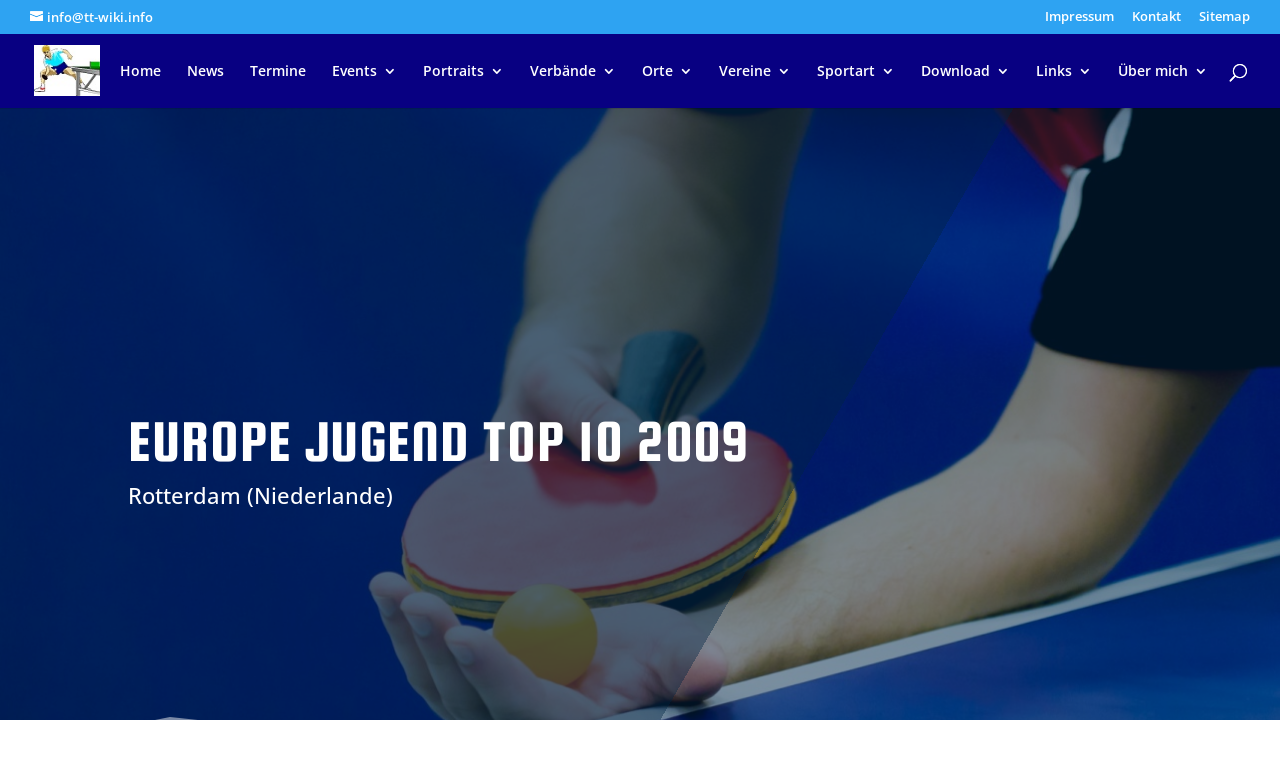

--- FILE ---
content_type: text/css
request_url: https://tt-wiki.info/wp-content/et-cache/18954/et-core-unified-deferred-18954.min.css?ver=1767546682
body_size: 778
content:
div.et_pb_section.et_pb_section_0{background-image:linear-gradient(120deg,rgba(0,37,68,0.7) 60%,rgba(0,37,68,0.5) 60%),url(https://tt-wiki.info/wp-content/uploads/2020/11/TTI-Eyecatcher.jpg)!important}.et_pb_section_0.et_pb_section{padding-top:275px;padding-right:0px;padding-bottom:275px;padding-left:0px}.et_pb_section_0.section_has_divider.et_pb_bottom_divider .et_pb_bottom_inside_divider{background-image:url([data-uri]);background-size:100% 100px;bottom:0;height:100px;z-index:1;transform:scale(1,1)}.et_pb_text_0{line-height:1.8em;font-family:'Open Sans',Helvetica,Arial,Lucida,sans-serif;font-size:16px;line-height:1.8em;max-width:700px}.et_pb_text_0 h1{font-family:'Squada One',display;text-transform:uppercase;font-size:60px;letter-spacing:1px;line-height:1.1em}.et_pb_section_1.et_pb_section{background-color:#f4f4f4!important}.et_pb_text_2.et_pb_text{color:#ffffff!important}.et_pb_text_2{background-color:#e09900;padding-top:5px!important}.et_pb_sidebar_0.et_pb_widget_area{background-color:#ffe8cc}.et_pb_sidebar_0{padding-top:5px;padding-left:5px}@media only screen and (max-width:767px){.et_pb_text_0 h1{font-size:32px}}